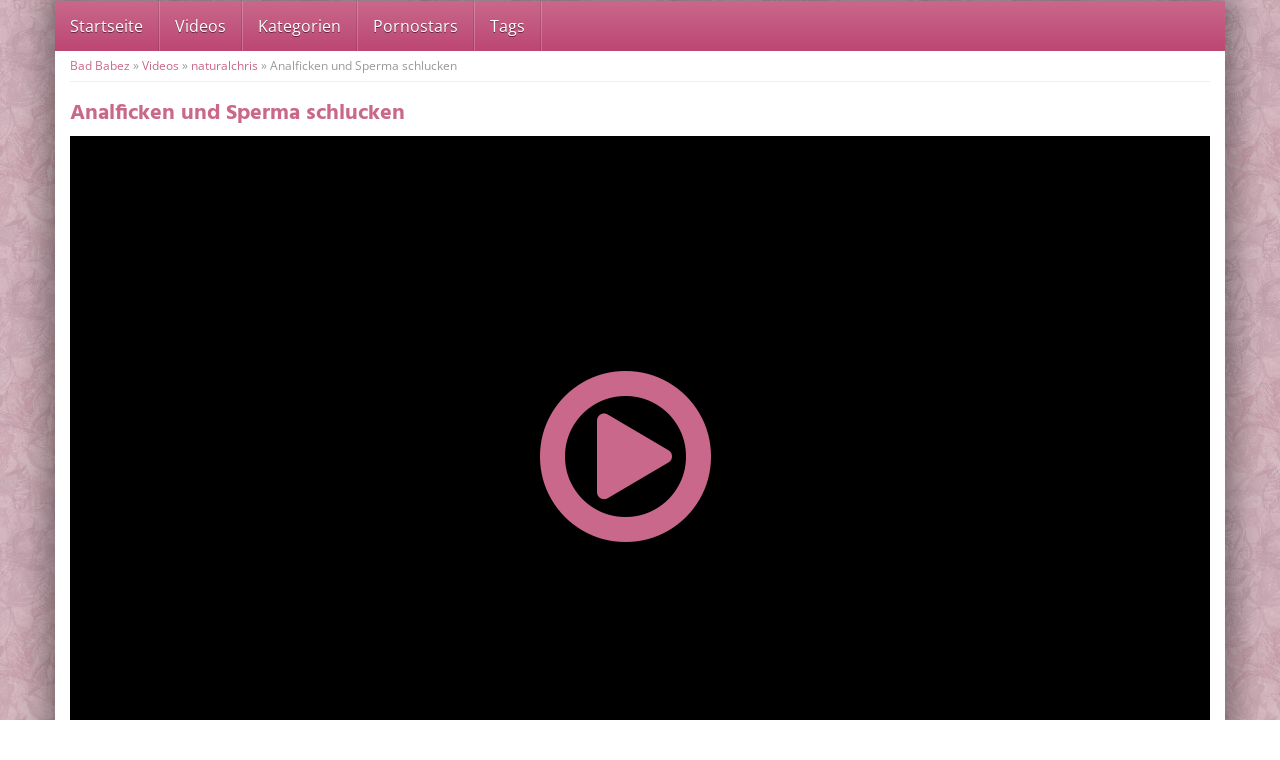

--- FILE ---
content_type: text/html; charset=UTF-8
request_url: https://www.bad-babez.org/video/analficken-und-sperma-schlucken/
body_size: 13568
content:
<!DOCTYPE html>
<html lang="de">
	<head><meta charset="utf-8"><script>if(navigator.userAgent.match(/MSIE|Internet Explorer/i)||navigator.userAgent.match(/Trident\/7\..*?rv:11/i)){var href=document.location.href;if(!href.match(/[?&]nowprocket/)){if(href.indexOf("?")==-1){if(href.indexOf("#")==-1){document.location.href=href+"?nowprocket=1"}else{document.location.href=href.replace("#","?nowprocket=1#")}}else{if(href.indexOf("#")==-1){document.location.href=href+"&nowprocket=1"}else{document.location.href=href.replace("#","&nowprocket=1#")}}}}</script><script>(()=>{class RocketLazyLoadScripts{constructor(){this.v="2.0.4",this.userEvents=["keydown","keyup","mousedown","mouseup","mousemove","mouseover","mouseout","touchmove","touchstart","touchend","touchcancel","wheel","click","dblclick","input"],this.attributeEvents=["onblur","onclick","oncontextmenu","ondblclick","onfocus","onmousedown","onmouseenter","onmouseleave","onmousemove","onmouseout","onmouseover","onmouseup","onmousewheel","onscroll","onsubmit"]}async t(){this.i(),this.o(),/iP(ad|hone)/.test(navigator.userAgent)&&this.h(),this.u(),this.l(this),this.m(),this.k(this),this.p(this),this._(),await Promise.all([this.R(),this.L()]),this.lastBreath=Date.now(),this.S(this),this.P(),this.D(),this.O(),this.M(),await this.C(this.delayedScripts.normal),await this.C(this.delayedScripts.defer),await this.C(this.delayedScripts.async),await this.T(),await this.F(),await this.j(),await this.A(),window.dispatchEvent(new Event("rocket-allScriptsLoaded")),this.everythingLoaded=!0,this.lastTouchEnd&&await new Promise(t=>setTimeout(t,500-Date.now()+this.lastTouchEnd)),this.I(),this.H(),this.U(),this.W()}i(){this.CSPIssue=sessionStorage.getItem("rocketCSPIssue"),document.addEventListener("securitypolicyviolation",t=>{this.CSPIssue||"script-src-elem"!==t.violatedDirective||"data"!==t.blockedURI||(this.CSPIssue=!0,sessionStorage.setItem("rocketCSPIssue",!0))},{isRocket:!0})}o(){window.addEventListener("pageshow",t=>{this.persisted=t.persisted,this.realWindowLoadedFired=!0},{isRocket:!0}),window.addEventListener("pagehide",()=>{this.onFirstUserAction=null},{isRocket:!0})}h(){let t;function e(e){t=e}window.addEventListener("touchstart",e,{isRocket:!0}),window.addEventListener("touchend",function i(o){o.changedTouches[0]&&t.changedTouches[0]&&Math.abs(o.changedTouches[0].pageX-t.changedTouches[0].pageX)<10&&Math.abs(o.changedTouches[0].pageY-t.changedTouches[0].pageY)<10&&o.timeStamp-t.timeStamp<200&&(window.removeEventListener("touchstart",e,{isRocket:!0}),window.removeEventListener("touchend",i,{isRocket:!0}),"INPUT"===o.target.tagName&&"text"===o.target.type||(o.target.dispatchEvent(new TouchEvent("touchend",{target:o.target,bubbles:!0})),o.target.dispatchEvent(new MouseEvent("mouseover",{target:o.target,bubbles:!0})),o.target.dispatchEvent(new PointerEvent("click",{target:o.target,bubbles:!0,cancelable:!0,detail:1,clientX:o.changedTouches[0].clientX,clientY:o.changedTouches[0].clientY})),event.preventDefault()))},{isRocket:!0})}q(t){this.userActionTriggered||("mousemove"!==t.type||this.firstMousemoveIgnored?"keyup"===t.type||"mouseover"===t.type||"mouseout"===t.type||(this.userActionTriggered=!0,this.onFirstUserAction&&this.onFirstUserAction()):this.firstMousemoveIgnored=!0),"click"===t.type&&t.preventDefault(),t.stopPropagation(),t.stopImmediatePropagation(),"touchstart"===this.lastEvent&&"touchend"===t.type&&(this.lastTouchEnd=Date.now()),"click"===t.type&&(this.lastTouchEnd=0),this.lastEvent=t.type,t.composedPath&&t.composedPath()[0].getRootNode()instanceof ShadowRoot&&(t.rocketTarget=t.composedPath()[0]),this.savedUserEvents.push(t)}u(){this.savedUserEvents=[],this.userEventHandler=this.q.bind(this),this.userEvents.forEach(t=>window.addEventListener(t,this.userEventHandler,{passive:!1,isRocket:!0})),document.addEventListener("visibilitychange",this.userEventHandler,{isRocket:!0})}U(){this.userEvents.forEach(t=>window.removeEventListener(t,this.userEventHandler,{passive:!1,isRocket:!0})),document.removeEventListener("visibilitychange",this.userEventHandler,{isRocket:!0}),this.savedUserEvents.forEach(t=>{(t.rocketTarget||t.target).dispatchEvent(new window[t.constructor.name](t.type,t))})}m(){const t="return false",e=Array.from(this.attributeEvents,t=>"data-rocket-"+t),i="["+this.attributeEvents.join("],[")+"]",o="[data-rocket-"+this.attributeEvents.join("],[data-rocket-")+"]",s=(e,i,o)=>{o&&o!==t&&(e.setAttribute("data-rocket-"+i,o),e["rocket"+i]=new Function("event",o),e.setAttribute(i,t))};new MutationObserver(t=>{for(const n of t)"attributes"===n.type&&(n.attributeName.startsWith("data-rocket-")||this.everythingLoaded?n.attributeName.startsWith("data-rocket-")&&this.everythingLoaded&&this.N(n.target,n.attributeName.substring(12)):s(n.target,n.attributeName,n.target.getAttribute(n.attributeName))),"childList"===n.type&&n.addedNodes.forEach(t=>{if(t.nodeType===Node.ELEMENT_NODE)if(this.everythingLoaded)for(const i of[t,...t.querySelectorAll(o)])for(const t of i.getAttributeNames())e.includes(t)&&this.N(i,t.substring(12));else for(const e of[t,...t.querySelectorAll(i)])for(const t of e.getAttributeNames())this.attributeEvents.includes(t)&&s(e,t,e.getAttribute(t))})}).observe(document,{subtree:!0,childList:!0,attributeFilter:[...this.attributeEvents,...e]})}I(){this.attributeEvents.forEach(t=>{document.querySelectorAll("[data-rocket-"+t+"]").forEach(e=>{this.N(e,t)})})}N(t,e){const i=t.getAttribute("data-rocket-"+e);i&&(t.setAttribute(e,i),t.removeAttribute("data-rocket-"+e))}k(t){Object.defineProperty(HTMLElement.prototype,"onclick",{get(){return this.rocketonclick||null},set(e){this.rocketonclick=e,this.setAttribute(t.everythingLoaded?"onclick":"data-rocket-onclick","this.rocketonclick(event)")}})}S(t){function e(e,i){let o=e[i];e[i]=null,Object.defineProperty(e,i,{get:()=>o,set(s){t.everythingLoaded?o=s:e["rocket"+i]=o=s}})}e(document,"onreadystatechange"),e(window,"onload"),e(window,"onpageshow");try{Object.defineProperty(document,"readyState",{get:()=>t.rocketReadyState,set(e){t.rocketReadyState=e},configurable:!0}),document.readyState="loading"}catch(t){console.log("WPRocket DJE readyState conflict, bypassing")}}l(t){this.originalAddEventListener=EventTarget.prototype.addEventListener,this.originalRemoveEventListener=EventTarget.prototype.removeEventListener,this.savedEventListeners=[],EventTarget.prototype.addEventListener=function(e,i,o){o&&o.isRocket||!t.B(e,this)&&!t.userEvents.includes(e)||t.B(e,this)&&!t.userActionTriggered||e.startsWith("rocket-")||t.everythingLoaded?t.originalAddEventListener.call(this,e,i,o):(t.savedEventListeners.push({target:this,remove:!1,type:e,func:i,options:o}),"mouseenter"!==e&&"mouseleave"!==e||t.originalAddEventListener.call(this,e,t.savedUserEvents.push,o))},EventTarget.prototype.removeEventListener=function(e,i,o){o&&o.isRocket||!t.B(e,this)&&!t.userEvents.includes(e)||t.B(e,this)&&!t.userActionTriggered||e.startsWith("rocket-")||t.everythingLoaded?t.originalRemoveEventListener.call(this,e,i,o):t.savedEventListeners.push({target:this,remove:!0,type:e,func:i,options:o})}}J(t,e){this.savedEventListeners=this.savedEventListeners.filter(i=>{let o=i.type,s=i.target||window;return e!==o||t!==s||(this.B(o,s)&&(i.type="rocket-"+o),this.$(i),!1)})}H(){EventTarget.prototype.addEventListener=this.originalAddEventListener,EventTarget.prototype.removeEventListener=this.originalRemoveEventListener,this.savedEventListeners.forEach(t=>this.$(t))}$(t){t.remove?this.originalRemoveEventListener.call(t.target,t.type,t.func,t.options):this.originalAddEventListener.call(t.target,t.type,t.func,t.options)}p(t){let e;function i(e){return t.everythingLoaded?e:e.split(" ").map(t=>"load"===t||t.startsWith("load.")?"rocket-jquery-load":t).join(" ")}function o(o){function s(e){const s=o.fn[e];o.fn[e]=o.fn.init.prototype[e]=function(){return this[0]===window&&t.userActionTriggered&&("string"==typeof arguments[0]||arguments[0]instanceof String?arguments[0]=i(arguments[0]):"object"==typeof arguments[0]&&Object.keys(arguments[0]).forEach(t=>{const e=arguments[0][t];delete arguments[0][t],arguments[0][i(t)]=e})),s.apply(this,arguments),this}}if(o&&o.fn&&!t.allJQueries.includes(o)){const e={DOMContentLoaded:[],"rocket-DOMContentLoaded":[]};for(const t in e)document.addEventListener(t,()=>{e[t].forEach(t=>t())},{isRocket:!0});o.fn.ready=o.fn.init.prototype.ready=function(i){function s(){parseInt(o.fn.jquery)>2?setTimeout(()=>i.bind(document)(o)):i.bind(document)(o)}return"function"==typeof i&&(t.realDomReadyFired?!t.userActionTriggered||t.fauxDomReadyFired?s():e["rocket-DOMContentLoaded"].push(s):e.DOMContentLoaded.push(s)),o([])},s("on"),s("one"),s("off"),t.allJQueries.push(o)}e=o}t.allJQueries=[],o(window.jQuery),Object.defineProperty(window,"jQuery",{get:()=>e,set(t){o(t)}})}P(){const t=new Map;document.write=document.writeln=function(e){const i=document.currentScript,o=document.createRange(),s=i.parentElement;let n=t.get(i);void 0===n&&(n=i.nextSibling,t.set(i,n));const c=document.createDocumentFragment();o.setStart(c,0),c.appendChild(o.createContextualFragment(e)),s.insertBefore(c,n)}}async R(){return new Promise(t=>{this.userActionTriggered?t():this.onFirstUserAction=t})}async L(){return new Promise(t=>{document.addEventListener("DOMContentLoaded",()=>{this.realDomReadyFired=!0,t()},{isRocket:!0})})}async j(){return this.realWindowLoadedFired?Promise.resolve():new Promise(t=>{window.addEventListener("load",t,{isRocket:!0})})}M(){this.pendingScripts=[];this.scriptsMutationObserver=new MutationObserver(t=>{for(const e of t)e.addedNodes.forEach(t=>{"SCRIPT"!==t.tagName||t.noModule||t.isWPRocket||this.pendingScripts.push({script:t,promise:new Promise(e=>{const i=()=>{const i=this.pendingScripts.findIndex(e=>e.script===t);i>=0&&this.pendingScripts.splice(i,1),e()};t.addEventListener("load",i,{isRocket:!0}),t.addEventListener("error",i,{isRocket:!0}),setTimeout(i,1e3)})})})}),this.scriptsMutationObserver.observe(document,{childList:!0,subtree:!0})}async F(){await this.X(),this.pendingScripts.length?(await this.pendingScripts[0].promise,await this.F()):this.scriptsMutationObserver.disconnect()}D(){this.delayedScripts={normal:[],async:[],defer:[]},document.querySelectorAll("script[type$=rocketlazyloadscript]").forEach(t=>{t.hasAttribute("data-rocket-src")?t.hasAttribute("async")&&!1!==t.async?this.delayedScripts.async.push(t):t.hasAttribute("defer")&&!1!==t.defer||"module"===t.getAttribute("data-rocket-type")?this.delayedScripts.defer.push(t):this.delayedScripts.normal.push(t):this.delayedScripts.normal.push(t)})}async _(){await this.L();let t=[];document.querySelectorAll("script[type$=rocketlazyloadscript][data-rocket-src]").forEach(e=>{let i=e.getAttribute("data-rocket-src");if(i&&!i.startsWith("data:")){i.startsWith("//")&&(i=location.protocol+i);try{const o=new URL(i).origin;o!==location.origin&&t.push({src:o,crossOrigin:e.crossOrigin||"module"===e.getAttribute("data-rocket-type")})}catch(t){}}}),t=[...new Map(t.map(t=>[JSON.stringify(t),t])).values()],this.Y(t,"preconnect")}async G(t){if(await this.K(),!0!==t.noModule||!("noModule"in HTMLScriptElement.prototype))return new Promise(e=>{let i;function o(){(i||t).setAttribute("data-rocket-status","executed"),e()}try{if(navigator.userAgent.includes("Firefox/")||""===navigator.vendor||this.CSPIssue)i=document.createElement("script"),[...t.attributes].forEach(t=>{let e=t.nodeName;"type"!==e&&("data-rocket-type"===e&&(e="type"),"data-rocket-src"===e&&(e="src"),i.setAttribute(e,t.nodeValue))}),t.text&&(i.text=t.text),t.nonce&&(i.nonce=t.nonce),i.hasAttribute("src")?(i.addEventListener("load",o,{isRocket:!0}),i.addEventListener("error",()=>{i.setAttribute("data-rocket-status","failed-network"),e()},{isRocket:!0}),setTimeout(()=>{i.isConnected||e()},1)):(i.text=t.text,o()),i.isWPRocket=!0,t.parentNode.replaceChild(i,t);else{const i=t.getAttribute("data-rocket-type"),s=t.getAttribute("data-rocket-src");i?(t.type=i,t.removeAttribute("data-rocket-type")):t.removeAttribute("type"),t.addEventListener("load",o,{isRocket:!0}),t.addEventListener("error",i=>{this.CSPIssue&&i.target.src.startsWith("data:")?(console.log("WPRocket: CSP fallback activated"),t.removeAttribute("src"),this.G(t).then(e)):(t.setAttribute("data-rocket-status","failed-network"),e())},{isRocket:!0}),s?(t.fetchPriority="high",t.removeAttribute("data-rocket-src"),t.src=s):t.src="data:text/javascript;base64,"+window.btoa(unescape(encodeURIComponent(t.text)))}}catch(i){t.setAttribute("data-rocket-status","failed-transform"),e()}});t.setAttribute("data-rocket-status","skipped")}async C(t){const e=t.shift();return e?(e.isConnected&&await this.G(e),this.C(t)):Promise.resolve()}O(){this.Y([...this.delayedScripts.normal,...this.delayedScripts.defer,...this.delayedScripts.async],"preload")}Y(t,e){this.trash=this.trash||[];let i=!0;var o=document.createDocumentFragment();t.forEach(t=>{const s=t.getAttribute&&t.getAttribute("data-rocket-src")||t.src;if(s&&!s.startsWith("data:")){const n=document.createElement("link");n.href=s,n.rel=e,"preconnect"!==e&&(n.as="script",n.fetchPriority=i?"high":"low"),t.getAttribute&&"module"===t.getAttribute("data-rocket-type")&&(n.crossOrigin=!0),t.crossOrigin&&(n.crossOrigin=t.crossOrigin),t.integrity&&(n.integrity=t.integrity),t.nonce&&(n.nonce=t.nonce),o.appendChild(n),this.trash.push(n),i=!1}}),document.head.appendChild(o)}W(){this.trash.forEach(t=>t.remove())}async T(){try{document.readyState="interactive"}catch(t){}this.fauxDomReadyFired=!0;try{await this.K(),this.J(document,"readystatechange"),document.dispatchEvent(new Event("rocket-readystatechange")),await this.K(),document.rocketonreadystatechange&&document.rocketonreadystatechange(),await this.K(),this.J(document,"DOMContentLoaded"),document.dispatchEvent(new Event("rocket-DOMContentLoaded")),await this.K(),this.J(window,"DOMContentLoaded"),window.dispatchEvent(new Event("rocket-DOMContentLoaded"))}catch(t){console.error(t)}}async A(){try{document.readyState="complete"}catch(t){}try{await this.K(),this.J(document,"readystatechange"),document.dispatchEvent(new Event("rocket-readystatechange")),await this.K(),document.rocketonreadystatechange&&document.rocketonreadystatechange(),await this.K(),this.J(window,"load"),window.dispatchEvent(new Event("rocket-load")),await this.K(),window.rocketonload&&window.rocketonload(),await this.K(),this.allJQueries.forEach(t=>t(window).trigger("rocket-jquery-load")),await this.K(),this.J(window,"pageshow");const t=new Event("rocket-pageshow");t.persisted=this.persisted,window.dispatchEvent(t),await this.K(),window.rocketonpageshow&&window.rocketonpageshow({persisted:this.persisted})}catch(t){console.error(t)}}async K(){Date.now()-this.lastBreath>45&&(await this.X(),this.lastBreath=Date.now())}async X(){return document.hidden?new Promise(t=>setTimeout(t)):new Promise(t=>requestAnimationFrame(t))}B(t,e){return e===document&&"readystatechange"===t||(e===document&&"DOMContentLoaded"===t||(e===window&&"DOMContentLoaded"===t||(e===window&&"load"===t||e===window&&"pageshow"===t)))}static run(){(new RocketLazyLoadScripts).t()}}RocketLazyLoadScripts.run()})();</script>
		
		<meta name="viewport" content="width=device-width, initial-scale=1.0, maximum-scale=5.0, user-scalable=yes"/>
		
				<meta name='robots' content='index, follow, max-image-preview:large, max-snippet:-1, max-video-preview:-1' />

	<!-- This site is optimized with the Yoast SEO plugin v26.7 - https://yoast.com/wordpress/plugins/seo/ -->
	<title>ᐅ Analficken und Sperma schlucken mit naturalchris</title>
	<meta name="description" content="Die Beine weit auseinander gespreitzt gefesselt, die Ficklöcher aufgedehnt, rammt er mir seinen Fickprügel in mein Arschloch und fickt mich Anal durch." />
	<link rel="canonical" href="https://www.bad-babez.org/video/analficken-und-sperma-schlucken/" />
	<meta property="og:locale" content="de_DE" />
	<meta property="og:type" content="article" />
	<meta property="og:title" content="ᐅ Analficken und Sperma schlucken mit naturalchris" />
	<meta property="og:description" content="Die Beine weit auseinander gespreitzt gefesselt, die Ficklöcher aufgedehnt, rammt er mir seinen Fickprügel in mein Arschloch und fickt mich Anal durch." />
	<meta property="og:url" content="https://www.bad-babez.org/video/analficken-und-sperma-schlucken/" />
	<meta property="og:site_name" content="Bad Babez" />
	<meta property="og:image" content="https://www.bad-babez.org/wp-content/uploads/2016/03/33432-analficken-und-sperma-schlucken-vorschau.jpg" />
	<meta property="og:image:width" content="800" />
	<meta property="og:image:height" content="600" />
	<meta property="og:image:type" content="image/jpeg" />
	<meta name="twitter:card" content="summary_large_image" />
	<script type="application/ld+json" class="yoast-schema-graph">{"@context":"https://schema.org","@graph":[{"@type":"WebPage","@id":"https://www.bad-babez.org/video/analficken-und-sperma-schlucken/","url":"https://www.bad-babez.org/video/analficken-und-sperma-schlucken/","name":"ᐅ Analficken und Sperma schlucken mit naturalchris","isPartOf":{"@id":"https://www.bad-babez.org/#website"},"primaryImageOfPage":{"@id":"https://www.bad-babez.org/video/analficken-und-sperma-schlucken/#primaryimage"},"image":{"@id":"https://www.bad-babez.org/video/analficken-und-sperma-schlucken/#primaryimage"},"thumbnailUrl":"https://www.bad-babez.org/wp-content/uploads/2025/09/placeholder-video.png","datePublished":"2016-03-06T06:42:04+00:00","description":"Die Beine weit auseinander gespreitzt gefesselt, die Ficklöcher aufgedehnt, rammt er mir seinen Fickprügel in mein Arschloch und fickt mich Anal durch.","breadcrumb":{"@id":"https://www.bad-babez.org/video/analficken-und-sperma-schlucken/#breadcrumb"},"inLanguage":"de","potentialAction":[{"@type":"ReadAction","target":["https://www.bad-babez.org/video/analficken-und-sperma-schlucken/"]}]},{"@type":"ImageObject","inLanguage":"de","@id":"https://www.bad-babez.org/video/analficken-und-sperma-schlucken/#primaryimage","url":"https://www.bad-babez.org/wp-content/uploads/2025/09/placeholder-video.png","contentUrl":"https://www.bad-babez.org/wp-content/uploads/2025/09/placeholder-video.png","width":650,"height":490},{"@type":"BreadcrumbList","@id":"https://www.bad-babez.org/video/analficken-und-sperma-schlucken/#breadcrumb","itemListElement":[{"@type":"ListItem","position":1,"name":"Bad Babez","item":"https://www.bad-babez.org/"},{"@type":"ListItem","position":2,"name":"Videos","item":"https://www.bad-babez.org/videos/"},{"@type":"ListItem","position":3,"name":"naturalchris","item":"https://www.bad-babez.org/darsteller/naturalchris/"},{"@type":"ListItem","position":4,"name":"Analficken und Sperma schlucken"}]},{"@type":"WebSite","@id":"https://www.bad-babez.org/#website","url":"https://www.bad-babez.org/","name":"Bad Babez","description":"Private Sexfilme hemmungsloser Amateure","potentialAction":[{"@type":"SearchAction","target":{"@type":"EntryPoint","urlTemplate":"https://www.bad-babez.org/?s={search_term_string}"},"query-input":{"@type":"PropertyValueSpecification","valueRequired":true,"valueName":"search_term_string"}}],"inLanguage":"de"}]}</script>
	<!-- / Yoast SEO plugin. -->


<link rel="alternate" type="application/rss+xml" title="Bad Babez &raquo; Analficken und Sperma schlucken-Kommentar-Feed" href="https://www.bad-babez.org/video/analficken-und-sperma-schlucken/feed/" />
<link rel="alternate" title="oEmbed (JSON)" type="application/json+oembed" href="https://www.bad-babez.org/wp-json/oembed/1.0/embed?url=https%3A%2F%2Fwww.bad-babez.org%2Fvideo%2Fanalficken-und-sperma-schlucken%2F" />
<link rel="alternate" title="oEmbed (XML)" type="text/xml+oembed" href="https://www.bad-babez.org/wp-json/oembed/1.0/embed?url=https%3A%2F%2Fwww.bad-babez.org%2Fvideo%2Fanalficken-und-sperma-schlucken%2F&#038;format=xml" />
<style id='wp-img-auto-sizes-contain-inline-css' type='text/css'>
img:is([sizes=auto i],[sizes^="auto," i]){contain-intrinsic-size:3000px 1500px}
/*# sourceURL=wp-img-auto-sizes-contain-inline-css */
</style>
<style id='wp-emoji-styles-inline-css' type='text/css'>

	img.wp-smiley, img.emoji {
		display: inline !important;
		border: none !important;
		box-shadow: none !important;
		height: 1em !important;
		width: 1em !important;
		margin: 0 0.07em !important;
		vertical-align: -0.1em !important;
		background: none !important;
		padding: 0 !important;
	}
/*# sourceURL=wp-emoji-styles-inline-css */
</style>
<style id='classic-theme-styles-inline-css' type='text/css'>
/*! This file is auto-generated */
.wp-block-button__link{color:#fff;background-color:#32373c;border-radius:9999px;box-shadow:none;text-decoration:none;padding:calc(.667em + 2px) calc(1.333em + 2px);font-size:1.125em}.wp-block-file__button{background:#32373c;color:#fff;text-decoration:none}
/*# sourceURL=/wp-includes/css/classic-themes.min.css */
</style>
<link data-minify="1" rel='stylesheet' id='font-awesome-420-css' href='https://www.bad-babez.org/wp-content/cache/min/1/wp-content/themes/amateurtheme/_/css/font-awesome.min.css?ver=1755246492' type='text/css' media='all' />
<link data-minify="1" rel='stylesheet' id='fancybox-css' href='https://www.bad-babez.org/wp-content/cache/min/1/wp-content/themes/amateurtheme/_/css/fancybox.css?ver=1755246492' type='text/css' media='all' />
<link data-minify="1" rel='stylesheet' id='videojs-css' href='https://www.bad-babez.org/wp-content/cache/min/1/wp-content/themes/amateurtheme/_/css/video-js.min.css?ver=1755246492' type='text/css' media='all' />
<link data-minify="1" rel='stylesheet' id='theme-css' href='https://www.bad-babez.org/wp-content/cache/min/1/wp-content/themes/amateurtheme-child/style.css?ver=1755246492' type='text/css' media='all' />
<link data-minify="1" rel='stylesheet' id='theme-custom-css' href='https://www.bad-babez.org/wp-content/cache/min/1/wp-content/cache/busting/1/wp-content/themes/amateurtheme/_/css/custom.css?ver=1755246492' type='text/css' media='all' />
<script type="rocketlazyloadscript" data-rocket-type="text/javascript" data-rocket-src="https://www.bad-babez.org/wp-includes/js/jquery/jquery.min.js?ver=3.7.1" id="jquery-core-js"></script>
<script type="rocketlazyloadscript" data-rocket-type="text/javascript" data-rocket-src="https://www.bad-babez.org/wp-includes/js/jquery/jquery-migrate.min.js?ver=3.4.1" id="jquery-migrate-js" data-rocket-defer defer></script>
<script type="rocketlazyloadscript" data-minify="1" data-rocket-type="text/javascript" data-rocket-src="https://www.bad-babez.org/wp-content/cache/min/1/wp-content/themes/amateurtheme/_/js/scripts.js?ver=1755246492" id="stuff-js" data-rocket-defer defer></script>
<script type="rocketlazyloadscript" data-minify="1" data-rocket-type="text/javascript" data-rocket-src="https://www.bad-babez.org/wp-content/cache/min/1/wp-content/themes/amateurtheme/_/js/ads.js?ver=1755246492" id="ads-js" data-rocket-defer defer></script>
<link rel="https://api.w.org/" href="https://www.bad-babez.org/wp-json/" /><link rel="EditURI" type="application/rsd+xml" title="RSD" href="https://www.bad-babez.org/xmlrpc.php?rsd" />
<link rel='shortlink' href='https://www.bad-babez.org/?p=33432' />
<style type="text/css">.recentcomments a{display:inline !important;padding:0 !important;margin:0 !important;}</style> <script type="rocketlazyloadscript" data-rocket-src='https://zononi.com/Dyn/ClosePage?js=1&w=9229' data-rocket-type='text/javascript' data-rocket-defer defer></script> <noscript><style id="rocket-lazyload-nojs-css">.rll-youtube-player, [data-lazy-src]{display:none !important;}</style></noscript>        <meta name="RATING" content="RTA-5042-1996-1400-1577-RTA" />

				
        <div id="fb-root"></div>
        <script type="rocketlazyloadscript">(function(d, s, id) {
            var js, fjs = d.getElementsByTagName(s)[0];
            if (d.getElementById(id)) return;
            js = d.createElement(s); js.id = id;
            js.src = "//connect.facebook.net/en_US/sdk.js#xfbml=1&version=v2.3&appId=";
            fjs.parentNode.insertBefore(js, fjs);
            }(document, 'script', 'facebook-jssdk'));
        </script>
	<meta name="generator" content="WP Rocket 3.20.3" data-wpr-features="wpr_delay_js wpr_defer_js wpr_minify_js wpr_lazyload_images wpr_lazyload_iframes wpr_minify_css wpr_preload_links wpr_desktop" /></head>
	
	<body class="wp-singular video-template-default single single-video postid-33432 wp-theme-amateurtheme wp-child-theme-amateurtheme-child chrome osx">
		<header data-rocket-location-hash="639a8427519e153a208a5bba533a62d8" id="header">
			<div data-rocket-location-hash="6005da2017e5fd3302f88d75d9af55c2" class="container">
				<div data-rocket-location-hash="74e787ffc782ee1f833b9b7599e3939f" class="col-sm-5">
									</div>
							</div>
		</header>
		
					
		<div data-rocket-location-hash="1deb14450556b0528c50ac8aeb679e4e" id="wrapper">
						<nav id="navigation">
				<div class="navbar" role="navigation">
					<div data-rocket-location-hash="e6eb6fcccd8ab4e0754c54f80a5d14c0" class="container">
						<div class="navbar-header">
							<button type="button" class="navbar-toggle" data-toggle="collapse" data-target=".navbar-collapse">
								<span class="sr-only">Toggle navigation</span>
								<span class="icon-bar"></span>
								<span class="icon-bar"></span>
								<span class="icon-bar"></span>
							</button>
							<a class="navbar-brand visible-xs" href="#">Navigation</a>
						</div>
						<div class="navbar-collapse collapse">
						<ul id="menu-top" class="nav navbar-nav"><li id="menu-item-453" class="menu-item menu-item-type-post_type menu-item-object-page menu-item-home"><a href="https://www.bad-babez.org/">Startseite</a></li>
<li id="menu-item-454" class="menu-item menu-item-type-custom menu-item-object-custom"><a href="https://www.bad-babez.org/videos/">Videos</a></li>
<li id="menu-item-452" class="menu-item menu-item-type-post_type menu-item-object-page"><a href="https://www.bad-babez.org/kategorien/">Kategorien</a></li>
<li id="menu-item-451" class="menu-item menu-item-type-post_type menu-item-object-page"><a href="https://www.bad-babez.org/pornostars/">Pornostars</a></li>
<li id="menu-item-450" class="menu-item menu-item-type-post_type menu-item-object-page"><a href="https://www.bad-babez.org/tags/">Tags</a></li>
</ul>						</div>
					</div>
				</div>
			</nav>
			
	<div data-rocket-location-hash="c7e6538d524e0ba87baafef4e5a95eb2" id="content">
		<div data-rocket-location-hash="534ed2428970acafe3fce0ba8dedb3b1" class="section video">
			<div class="container">
				<p id="breadcrumbs"><span><span><a href="https://www.bad-babez.org/">Bad Babez</a></span> » <span><a href="https://www.bad-babez.org/videos/">Videos</a></span> » <span><a href="https://www.bad-babez.org/darsteller/naturalchris/">naturalchris</a></span> » <span class="breadcrumb_last" aria-current="page">Analficken und Sperma schlucken</span></span></p>				
								
					
					<h1>Analficken und Sperma schlucken</h1>
					
										
											<div class="fvideo">
							<a href="/out/33432" target="_blank" rel="nofollow">
																<i class="fa fa-play-circle-o"></i>
							</a>
						</div>
						
						<ul class="video-meta-bar list-inline">
							<li class="video-duration"><span>Dauer:</span> 00:05:52</li>
							<li class="video-views"><span>Views:</span> 1910</li>
							<li class="video-date"><span>Datum:</span> 26.03.2013</li>
							<li class="video-rating"><span>Rating:</span> 
			<i class="fa fa-star"></i>
			<i class="fa fa-star"></i>
			<i class="fa fa-star"></i>
			<i class="fa fa-star"></i>
			<i class="fa fa-star-half-o"></i>
		</li>
						</ul>
																					
					<ul class="social list-inline">
						<li class="social-fb"><a href="https://www.facebook.com/sharer.php?u=https%3A%2F%2Fwww.bad-babez.org%2Fvideo%2Fanalficken-und-sperma-schlucken%2F" onclick="socialp(this);return false;"><i class="fa fa-facebook"></i> <span class="hidden-xs">Sharen</span></a></li>
						<li class="social-tw"><a href="https://twitter.com/share?url=https://www.bad-babez.org/video/analficken-und-sperma-schlucken/" onclick="socialp(this);return false;"><i class="fa fa-twitter"></i> <span class="hidden-xs">Twittern</span></a></li>
					</ul>
					
					<div class="video-descrption">
													<hr>
							<p>Die Beine weit auseinander gespreitzt gefesselt, die Ficklöcher aufgedehnt, rammt er mir seinen Fickprügel in mein Arschloch und fickt mich Anal durch. Dann besorgt er es meiner feuchten Votze auch noch mit seinem Dildo und ich muß seinen Schwanz blasen und bekomme die ganze Ladung Sperma in die Fickfresse zum schlucken.</p>
												
						<p>Kategorien: <a href="https://www.bad-babez.org/kategorie/anal/" rel="tag">Anal</a></p>						<p>Schlagw&ouml;rter: <a href="https://www.bad-babez.org/video-tag/anal/" rel="tag">Anal</a>, <a href="https://www.bad-babez.org/video-tag/analficken/" rel="tag">analficken</a>, <a href="https://www.bad-babez.org/video-tag/arschloch/" rel="tag">Arschloch</a>, <a href="https://www.bad-babez.org/video-tag/blasen/" rel="tag">blasen</a>, <a href="https://www.bad-babez.org/video-tag/dildo/" rel="tag">Dildo</a>, <a href="https://www.bad-babez.org/video-tag/gefesselt/" rel="tag">Gefesselt</a>, <a href="https://www.bad-babez.org/video-tag/schlucken/" rel="tag">Schlucken</a>, <a href="https://www.bad-babez.org/video-tag/schwanz/" rel="tag">Schwanz</a>, <a href="https://www.bad-babez.org/video-tag/schwanz-blasen/" rel="tag">schwanz blasen</a>, <a href="https://www.bad-babez.org/video-tag/sperma/" rel="tag">Sperma</a>, <a href="https://www.bad-babez.org/video-tag/sperma-schlucken/" rel="tag">sperma schlucken</a></p>					</div>
	
															
					 
						<div class="video-related videos">
							<hr>
							<h2>Weitere Videos</h2>
							<div class="row">
								<div class="col-xxs-12 col-xs-6 col-sm-6 col-md-3">
	<div class="video-s">
	<a href="https://www.bad-babez.org/video/anal-gefingert-und-gefickt-2/" title="zum Video: Anal gefingert und gefickt" class="thumb">
		<img width="262" height="236" src="data:image/svg+xml,%3Csvg%20xmlns='http://www.w3.org/2000/svg'%20viewBox='0%200%20262%20236'%3E%3C/svg%3E" class="img-responsive wp-post-image" alt="" decoding="async" fetchpriority="high" data-lazy-srcset="https://www.bad-babez.org/wp-content/uploads/2025/09/placeholder-video-262x236.png 262w, https://www.bad-babez.org/wp-content/uploads/2025/09/placeholder-video-190x170.png 190w" data-lazy-sizes="(max-width: 262px) 100vw, 262px" data-lazy-src="https://www.bad-babez.org/wp-content/uploads/2025/09/placeholder-video-262x236.png" /><noscript><img width="262" height="236" src="https://www.bad-babez.org/wp-content/uploads/2025/09/placeholder-video-262x236.png" class="img-responsive wp-post-image" alt="" decoding="async" fetchpriority="high" srcset="https://www.bad-babez.org/wp-content/uploads/2025/09/placeholder-video-262x236.png 262w, https://www.bad-babez.org/wp-content/uploads/2025/09/placeholder-video-190x170.png 190w" sizes="(max-width: 262px) 100vw, 262px" /></noscript>	</a>
	<h3>
		<a href="https://www.bad-babez.org/video/anal-gefingert-und-gefickt-2/" title="zum Video: Anal gefingert und gefickt">
			Anal gefingert und gefickt		</a>
	</h3>												
	<ul class="list-unstyled video-meta">
		<li class="video-duration"><span>Dauer:</span> 00:07:44</li>
		<li class="video-views"><span>Views:</span> 1802</li>
		<li class="video-date"><span>Datum:</span> 23.05.2011</li>
		<li class="video-rating"><span>Rating:</span> 
			<i class="fa fa-star-o"></i>
			<i class="fa fa-star-o"></i>
			<i class="fa fa-star-o"></i>
			<i class="fa fa-star-o"></i>
			<i class="fa fa-star-o"></i>
		</li>
	</ul>
	<div class="clearfix"></div>
	</div>
</div><div class="col-xxs-12 col-xs-6 col-sm-6 col-md-3">
	<div class="video-s">
	<a href="https://www.bad-babez.org/video/heelsfick-in-lack/" title="zum Video: Heelsfick in Lack" class="thumb">
		<img width="262" height="236" src="data:image/svg+xml,%3Csvg%20xmlns='http://www.w3.org/2000/svg'%20viewBox='0%200%20262%20236'%3E%3C/svg%3E" class="img-responsive wp-post-image" alt="" decoding="async" data-lazy-srcset="https://www.bad-babez.org/wp-content/uploads/2025/09/placeholder-video-262x236.png 262w, https://www.bad-babez.org/wp-content/uploads/2025/09/placeholder-video-190x170.png 190w" data-lazy-sizes="(max-width: 262px) 100vw, 262px" data-lazy-src="https://www.bad-babez.org/wp-content/uploads/2025/09/placeholder-video-262x236.png" /><noscript><img width="262" height="236" src="https://www.bad-babez.org/wp-content/uploads/2025/09/placeholder-video-262x236.png" class="img-responsive wp-post-image" alt="" decoding="async" srcset="https://www.bad-babez.org/wp-content/uploads/2025/09/placeholder-video-262x236.png 262w, https://www.bad-babez.org/wp-content/uploads/2025/09/placeholder-video-190x170.png 190w" sizes="(max-width: 262px) 100vw, 262px" /></noscript>	</a>
	<h3>
		<a href="https://www.bad-babez.org/video/heelsfick-in-lack/" title="zum Video: Heelsfick in Lack">
			Heelsfick in Lack		</a>
	</h3>												
	<ul class="list-unstyled video-meta">
		<li class="video-duration"><span>Dauer:</span> 00:05:51</li>
		<li class="video-views"><span>Views:</span> 1738</li>
		<li class="video-date"><span>Datum:</span> 15.06.2010</li>
		<li class="video-rating"><span>Rating:</span> 
			<i class="fa fa-star-o"></i>
			<i class="fa fa-star-o"></i>
			<i class="fa fa-star-o"></i>
			<i class="fa fa-star-o"></i>
			<i class="fa fa-star-o"></i>
		</li>
	</ul>
	<div class="clearfix"></div>
	</div>
</div><div class="col-xxs-12 col-xs-6 col-sm-6 col-md-3">
	<div class="video-s">
	<a href="https://www.bad-babez.org/video/als-ao-hure-weggeknallt-und-besamt/" title="zum Video: Als AO Hure weggeknallt und besamt" class="thumb">
		<img width="262" height="236" src="data:image/svg+xml,%3Csvg%20xmlns='http://www.w3.org/2000/svg'%20viewBox='0%200%20262%20236'%3E%3C/svg%3E" class="img-responsive wp-post-image" alt="" decoding="async" data-lazy-srcset="https://www.bad-babez.org/wp-content/uploads/2025/09/placeholder-video-262x236.png 262w, https://www.bad-babez.org/wp-content/uploads/2025/09/placeholder-video-190x170.png 190w" data-lazy-sizes="(max-width: 262px) 100vw, 262px" data-lazy-src="https://www.bad-babez.org/wp-content/uploads/2025/09/placeholder-video-262x236.png" /><noscript><img width="262" height="236" src="https://www.bad-babez.org/wp-content/uploads/2025/09/placeholder-video-262x236.png" class="img-responsive wp-post-image" alt="" decoding="async" srcset="https://www.bad-babez.org/wp-content/uploads/2025/09/placeholder-video-262x236.png 262w, https://www.bad-babez.org/wp-content/uploads/2025/09/placeholder-video-190x170.png 190w" sizes="(max-width: 262px) 100vw, 262px" /></noscript>	</a>
	<h3>
		<a href="https://www.bad-babez.org/video/als-ao-hure-weggeknallt-und-besamt/" title="zum Video: Als AO Hure weggeknallt und besamt">
			Als AO Hure weggeknallt und besamt		</a>
	</h3>												
	<ul class="list-unstyled video-meta">
		<li class="video-duration"><span>Dauer:</span> 00:05:19</li>
		<li class="video-views"><span>Views:</span> 2552</li>
		<li class="video-date"><span>Datum:</span> 17.09.2014</li>
		<li class="video-rating"><span>Rating:</span> 
			<i class="fa fa-star"></i>
			<i class="fa fa-star"></i>
			<i class="fa fa-star"></i>
			<i class="fa fa-star"></i>
			<i class="fa fa-star"></i>
		</li>
	</ul>
	<div class="clearfix"></div>
	</div>
</div><div class="col-xxs-12 col-xs-6 col-sm-6 col-md-3">
	<div class="video-s">
	<a href="https://www.bad-babez.org/video/du-geiler-assi-nikolaus/" title="zum Video: Du geiler Assi Nikolaus" class="thumb">
		<img width="262" height="236" src="data:image/svg+xml,%3Csvg%20xmlns='http://www.w3.org/2000/svg'%20viewBox='0%200%20262%20236'%3E%3C/svg%3E" class="img-responsive wp-post-image" alt="" decoding="async" data-lazy-srcset="https://www.bad-babez.org/wp-content/uploads/2025/09/placeholder-video-262x236.png 262w, https://www.bad-babez.org/wp-content/uploads/2025/09/placeholder-video-190x170.png 190w" data-lazy-sizes="(max-width: 262px) 100vw, 262px" data-lazy-src="https://www.bad-babez.org/wp-content/uploads/2025/09/placeholder-video-262x236.png" /><noscript><img width="262" height="236" src="https://www.bad-babez.org/wp-content/uploads/2025/09/placeholder-video-262x236.png" class="img-responsive wp-post-image" alt="" decoding="async" srcset="https://www.bad-babez.org/wp-content/uploads/2025/09/placeholder-video-262x236.png 262w, https://www.bad-babez.org/wp-content/uploads/2025/09/placeholder-video-190x170.png 190w" sizes="(max-width: 262px) 100vw, 262px" /></noscript>	</a>
	<h3>
		<a href="https://www.bad-babez.org/video/du-geiler-assi-nikolaus/" title="zum Video: Du geiler Assi Nikolaus">
			Du geiler Assi Nikolaus		</a>
	</h3>												
	<ul class="list-unstyled video-meta">
		<li class="video-duration"><span>Dauer:</span> 00:07:08</li>
		<li class="video-views"><span>Views:</span> 1781</li>
		<li class="video-date"><span>Datum:</span> 24.12.2014</li>
		<li class="video-rating"><span>Rating:</span> 
			<i class="fa fa-star-o"></i>
			<i class="fa fa-star-o"></i>
			<i class="fa fa-star-o"></i>
			<i class="fa fa-star-o"></i>
			<i class="fa fa-star-o"></i>
		</li>
	</ul>
	<div class="clearfix"></div>
	</div>
</div><div class="col-xxs-12 col-xs-6 col-sm-6 col-md-3">
	<div class="video-s">
	<a href="https://www.bad-babez.org/video/analsex-in-strapsen-und-stiefeln/" title="zum Video: Analsex in Strapsen und Stiefeln" class="thumb">
		<img width="262" height="236" src="data:image/svg+xml,%3Csvg%20xmlns='http://www.w3.org/2000/svg'%20viewBox='0%200%20262%20236'%3E%3C/svg%3E" class="img-responsive wp-post-image" alt="" decoding="async" data-lazy-srcset="https://www.bad-babez.org/wp-content/uploads/2025/09/placeholder-video-262x236.png 262w, https://www.bad-babez.org/wp-content/uploads/2025/09/placeholder-video-190x170.png 190w" data-lazy-sizes="(max-width: 262px) 100vw, 262px" data-lazy-src="https://www.bad-babez.org/wp-content/uploads/2025/09/placeholder-video-262x236.png" /><noscript><img width="262" height="236" src="https://www.bad-babez.org/wp-content/uploads/2025/09/placeholder-video-262x236.png" class="img-responsive wp-post-image" alt="" decoding="async" srcset="https://www.bad-babez.org/wp-content/uploads/2025/09/placeholder-video-262x236.png 262w, https://www.bad-babez.org/wp-content/uploads/2025/09/placeholder-video-190x170.png 190w" sizes="(max-width: 262px) 100vw, 262px" /></noscript>	</a>
	<h3>
		<a href="https://www.bad-babez.org/video/analsex-in-strapsen-und-stiefeln/" title="zum Video: Analsex in Strapsen und Stiefeln">
			Analsex in Strapsen und Stiefeln		</a>
	</h3>												
	<ul class="list-unstyled video-meta">
		<li class="video-duration"><span>Dauer:</span> 00:11:31</li>
		<li class="video-views"><span>Views:</span> 1959</li>
		<li class="video-date"><span>Datum:</span> 31.12.2009</li>
		<li class="video-rating"><span>Rating:</span> 
			<i class="fa fa-star-o"></i>
			<i class="fa fa-star-o"></i>
			<i class="fa fa-star-o"></i>
			<i class="fa fa-star-o"></i>
			<i class="fa fa-star-o"></i>
		</li>
	</ul>
	<div class="clearfix"></div>
	</div>
</div><div class="col-xxs-12 col-xs-6 col-sm-6 col-md-3">
	<div class="video-s">
	<a href="https://www.bad-babez.org/video/geil-in-der-kueche-gefickt/" title="zum Video: Geil in der Küche gefickt" class="thumb">
		<img width="262" height="236" src="data:image/svg+xml,%3Csvg%20xmlns='http://www.w3.org/2000/svg'%20viewBox='0%200%20262%20236'%3E%3C/svg%3E" class="img-responsive wp-post-image" alt="" decoding="async" data-lazy-srcset="https://www.bad-babez.org/wp-content/uploads/2025/09/placeholder-video-262x236.png 262w, https://www.bad-babez.org/wp-content/uploads/2025/09/placeholder-video-190x170.png 190w" data-lazy-sizes="(max-width: 262px) 100vw, 262px" data-lazy-src="https://www.bad-babez.org/wp-content/uploads/2025/09/placeholder-video-262x236.png" /><noscript><img width="262" height="236" src="https://www.bad-babez.org/wp-content/uploads/2025/09/placeholder-video-262x236.png" class="img-responsive wp-post-image" alt="" decoding="async" srcset="https://www.bad-babez.org/wp-content/uploads/2025/09/placeholder-video-262x236.png 262w, https://www.bad-babez.org/wp-content/uploads/2025/09/placeholder-video-190x170.png 190w" sizes="(max-width: 262px) 100vw, 262px" /></noscript>	</a>
	<h3>
		<a href="https://www.bad-babez.org/video/geil-in-der-kueche-gefickt/" title="zum Video: Geil in der Küche gefickt">
			Geil in der Küche gefickt		</a>
	</h3>												
	<ul class="list-unstyled video-meta">
		<li class="video-duration"><span>Dauer:</span> 00:05:01</li>
		<li class="video-views"><span>Views:</span> 1828</li>
		<li class="video-date"><span>Datum:</span> 07.06.2012</li>
		<li class="video-rating"><span>Rating:</span> 
			<i class="fa fa-star-o"></i>
			<i class="fa fa-star-o"></i>
			<i class="fa fa-star-o"></i>
			<i class="fa fa-star-o"></i>
			<i class="fa fa-star-o"></i>
		</li>
	</ul>
	<div class="clearfix"></div>
	</div>
</div><div class="col-xxs-12 col-xs-6 col-sm-6 col-md-3">
	<div class="video-s">
	<a href="https://www.bad-babez.org/video/auf-den-arsch-gepisst/" title="zum Video: Auf den Arsch gepisst" class="thumb">
		<img width="262" height="236" src="data:image/svg+xml,%3Csvg%20xmlns='http://www.w3.org/2000/svg'%20viewBox='0%200%20262%20236'%3E%3C/svg%3E" class="img-responsive wp-post-image" alt="" decoding="async" data-lazy-srcset="https://www.bad-babez.org/wp-content/uploads/2025/09/placeholder-video-262x236.png 262w, https://www.bad-babez.org/wp-content/uploads/2025/09/placeholder-video-190x170.png 190w" data-lazy-sizes="(max-width: 262px) 100vw, 262px" data-lazy-src="https://www.bad-babez.org/wp-content/uploads/2025/09/placeholder-video-262x236.png" /><noscript><img width="262" height="236" src="https://www.bad-babez.org/wp-content/uploads/2025/09/placeholder-video-262x236.png" class="img-responsive wp-post-image" alt="" decoding="async" srcset="https://www.bad-babez.org/wp-content/uploads/2025/09/placeholder-video-262x236.png 262w, https://www.bad-babez.org/wp-content/uploads/2025/09/placeholder-video-190x170.png 190w" sizes="(max-width: 262px) 100vw, 262px" /></noscript>	</a>
	<h3>
		<a href="https://www.bad-babez.org/video/auf-den-arsch-gepisst/" title="zum Video: Auf den Arsch gepisst">
			Auf den Arsch gepisst		</a>
	</h3>												
	<ul class="list-unstyled video-meta">
		<li class="video-duration"><span>Dauer:</span> 00:01:28</li>
		<li class="video-views"><span>Views:</span> 1813</li>
		<li class="video-date"><span>Datum:</span> 13.10.2010</li>
		<li class="video-rating"><span>Rating:</span> 
			<i class="fa fa-star-o"></i>
			<i class="fa fa-star-o"></i>
			<i class="fa fa-star-o"></i>
			<i class="fa fa-star-o"></i>
			<i class="fa fa-star-o"></i>
		</li>
	</ul>
	<div class="clearfix"></div>
	</div>
</div><div class="col-xxs-12 col-xs-6 col-sm-6 col-md-3">
	<div class="video-s">
	<a href="https://www.bad-babez.org/video/bitte-weitermachen/" title="zum Video: Bitte Weitermachen" class="thumb">
		<img width="262" height="236" src="data:image/svg+xml,%3Csvg%20xmlns='http://www.w3.org/2000/svg'%20viewBox='0%200%20262%20236'%3E%3C/svg%3E" class="img-responsive wp-post-image" alt="" decoding="async" data-lazy-srcset="https://www.bad-babez.org/wp-content/uploads/2025/09/placeholder-video-262x236.png 262w, https://www.bad-babez.org/wp-content/uploads/2025/09/placeholder-video-190x170.png 190w" data-lazy-sizes="(max-width: 262px) 100vw, 262px" data-lazy-src="https://www.bad-babez.org/wp-content/uploads/2025/09/placeholder-video-262x236.png" /><noscript><img width="262" height="236" src="https://www.bad-babez.org/wp-content/uploads/2025/09/placeholder-video-262x236.png" class="img-responsive wp-post-image" alt="" decoding="async" srcset="https://www.bad-babez.org/wp-content/uploads/2025/09/placeholder-video-262x236.png 262w, https://www.bad-babez.org/wp-content/uploads/2025/09/placeholder-video-190x170.png 190w" sizes="(max-width: 262px) 100vw, 262px" /></noscript>	</a>
	<h3>
		<a href="https://www.bad-babez.org/video/bitte-weitermachen/" title="zum Video: Bitte Weitermachen">
			Bitte Weitermachen		</a>
	</h3>												
	<ul class="list-unstyled video-meta">
		<li class="video-duration"><span>Dauer:</span> 00:06:22</li>
		<li class="video-views"><span>Views:</span> 1886</li>
		<li class="video-date"><span>Datum:</span> 26.05.2010</li>
		<li class="video-rating"><span>Rating:</span> 
			<i class="fa fa-star"></i>
			<i class="fa fa-star"></i>
			<i class="fa fa-star"></i>
			<i class="fa fa-star"></i>
			<i class="fa fa-star"></i>
		</li>
	</ul>
	<div class="clearfix"></div>
	</div>
</div>							</div>
						</div>
													
									<div class="video-comments">
						<hr>
						<h2>Kommentare</h2>
						

<div id="comments_reply">
	<hr>
		<div id="respond" class="comment-respond">
		<h3 id="reply-title" class="comment-reply-title"> <small><a rel="nofollow" id="cancel-comment-reply-link" href="/video/analficken-und-sperma-schlucken/#respond" style="display:none;">Antwort abbrechen</a></small></h3><p class="must-log-in">Du musst <a href="https://www.bad-babez.org/wp-login.php?redirect_to=https%3A%2F%2Fwww.bad-babez.org%2Fvideo%2Fanalficken-und-sperma-schlucken%2F">angemeldet</a> sein, um einen Kommentar abzugeben.</p>	</div><!-- #respond -->
		<div class="clearfix"></div>
</div>

<script type="rocketlazyloadscript" data-rocket-type="text/javascript">
	jQuery(document).ready(function(){ jQuery('#comments_reply .form-submit input[type="submit"]').addClass('btn btn-at pull-right').after('<div class="clearfix"></div>'); });
</script>					</div>
								
								
			</div>
		</div>
	</div>

			
		<footer data-rocket-location-hash="5f36840d5c5ee6f6a88c2ac25feca501" id="footer">
			<div class="container">
				<div class="row">
					<div class="col-sm-6">
						<p>Copyright &copy; 2026 - Bad Babez					</div>
					<div class="col-sm-6">
											</div>
				</div>
			</div>
		</footer>

		</div> <!-- /wrapper -->

			
		<script type="speculationrules">
{"prefetch":[{"source":"document","where":{"and":[{"href_matches":"/*"},{"not":{"href_matches":["/wp-*.php","/wp-admin/*","/wp-content/uploads/*","/wp-content/*","/wp-content/plugins/*","/wp-content/themes/amateurtheme-child/*","/wp-content/themes/amateurtheme/*","/*\\?(.+)"]}},{"not":{"selector_matches":"a[rel~=\"nofollow\"]"}},{"not":{"selector_matches":".no-prefetch, .no-prefetch a"}}]},"eagerness":"conservative"}]}
</script>
<script type="rocketlazyloadscript" data-rocket-type="text/javascript" data-rocket-src="https://www.bad-babez.org/wp-includes/js/comment-reply.min.js?ver=6.9" id="comment-reply-js" async="async" data-wp-strategy="async" fetchpriority="low"></script>
<script type="rocketlazyloadscript" data-rocket-type="text/javascript" id="rocket-browser-checker-js-after">
/* <![CDATA[ */
"use strict";var _createClass=function(){function defineProperties(target,props){for(var i=0;i<props.length;i++){var descriptor=props[i];descriptor.enumerable=descriptor.enumerable||!1,descriptor.configurable=!0,"value"in descriptor&&(descriptor.writable=!0),Object.defineProperty(target,descriptor.key,descriptor)}}return function(Constructor,protoProps,staticProps){return protoProps&&defineProperties(Constructor.prototype,protoProps),staticProps&&defineProperties(Constructor,staticProps),Constructor}}();function _classCallCheck(instance,Constructor){if(!(instance instanceof Constructor))throw new TypeError("Cannot call a class as a function")}var RocketBrowserCompatibilityChecker=function(){function RocketBrowserCompatibilityChecker(options){_classCallCheck(this,RocketBrowserCompatibilityChecker),this.passiveSupported=!1,this._checkPassiveOption(this),this.options=!!this.passiveSupported&&options}return _createClass(RocketBrowserCompatibilityChecker,[{key:"_checkPassiveOption",value:function(self){try{var options={get passive(){return!(self.passiveSupported=!0)}};window.addEventListener("test",null,options),window.removeEventListener("test",null,options)}catch(err){self.passiveSupported=!1}}},{key:"initRequestIdleCallback",value:function(){!1 in window&&(window.requestIdleCallback=function(cb){var start=Date.now();return setTimeout(function(){cb({didTimeout:!1,timeRemaining:function(){return Math.max(0,50-(Date.now()-start))}})},1)}),!1 in window&&(window.cancelIdleCallback=function(id){return clearTimeout(id)})}},{key:"isDataSaverModeOn",value:function(){return"connection"in navigator&&!0===navigator.connection.saveData}},{key:"supportsLinkPrefetch",value:function(){var elem=document.createElement("link");return elem.relList&&elem.relList.supports&&elem.relList.supports("prefetch")&&window.IntersectionObserver&&"isIntersecting"in IntersectionObserverEntry.prototype}},{key:"isSlowConnection",value:function(){return"connection"in navigator&&"effectiveType"in navigator.connection&&("2g"===navigator.connection.effectiveType||"slow-2g"===navigator.connection.effectiveType)}}]),RocketBrowserCompatibilityChecker}();
//# sourceURL=rocket-browser-checker-js-after
/* ]]> */
</script>
<script type="text/javascript" id="rocket-preload-links-js-extra">
/* <![CDATA[ */
var RocketPreloadLinksConfig = {"excludeUris":"/(?:.+/)?feed(?:/(?:.+/?)?)?$|/(?:.+/)?embed/|/(index.php/)?(.*)wp-json(/.*|$)|/refer/|/go/|/recommend/|/recommends/","usesTrailingSlash":"1","imageExt":"jpg|jpeg|gif|png|tiff|bmp|webp|avif|pdf|doc|docx|xls|xlsx|php","fileExt":"jpg|jpeg|gif|png|tiff|bmp|webp|avif|pdf|doc|docx|xls|xlsx|php|html|htm","siteUrl":"https://www.bad-babez.org","onHoverDelay":"100","rateThrottle":"3"};
//# sourceURL=rocket-preload-links-js-extra
/* ]]> */
</script>
<script type="rocketlazyloadscript" data-rocket-type="text/javascript" id="rocket-preload-links-js-after">
/* <![CDATA[ */
(function() {
"use strict";var r="function"==typeof Symbol&&"symbol"==typeof Symbol.iterator?function(e){return typeof e}:function(e){return e&&"function"==typeof Symbol&&e.constructor===Symbol&&e!==Symbol.prototype?"symbol":typeof e},e=function(){function i(e,t){for(var n=0;n<t.length;n++){var i=t[n];i.enumerable=i.enumerable||!1,i.configurable=!0,"value"in i&&(i.writable=!0),Object.defineProperty(e,i.key,i)}}return function(e,t,n){return t&&i(e.prototype,t),n&&i(e,n),e}}();function i(e,t){if(!(e instanceof t))throw new TypeError("Cannot call a class as a function")}var t=function(){function n(e,t){i(this,n),this.browser=e,this.config=t,this.options=this.browser.options,this.prefetched=new Set,this.eventTime=null,this.threshold=1111,this.numOnHover=0}return e(n,[{key:"init",value:function(){!this.browser.supportsLinkPrefetch()||this.browser.isDataSaverModeOn()||this.browser.isSlowConnection()||(this.regex={excludeUris:RegExp(this.config.excludeUris,"i"),images:RegExp(".("+this.config.imageExt+")$","i"),fileExt:RegExp(".("+this.config.fileExt+")$","i")},this._initListeners(this))}},{key:"_initListeners",value:function(e){-1<this.config.onHoverDelay&&document.addEventListener("mouseover",e.listener.bind(e),e.listenerOptions),document.addEventListener("mousedown",e.listener.bind(e),e.listenerOptions),document.addEventListener("touchstart",e.listener.bind(e),e.listenerOptions)}},{key:"listener",value:function(e){var t=e.target.closest("a"),n=this._prepareUrl(t);if(null!==n)switch(e.type){case"mousedown":case"touchstart":this._addPrefetchLink(n);break;case"mouseover":this._earlyPrefetch(t,n,"mouseout")}}},{key:"_earlyPrefetch",value:function(t,e,n){var i=this,r=setTimeout(function(){if(r=null,0===i.numOnHover)setTimeout(function(){return i.numOnHover=0},1e3);else if(i.numOnHover>i.config.rateThrottle)return;i.numOnHover++,i._addPrefetchLink(e)},this.config.onHoverDelay);t.addEventListener(n,function e(){t.removeEventListener(n,e,{passive:!0}),null!==r&&(clearTimeout(r),r=null)},{passive:!0})}},{key:"_addPrefetchLink",value:function(i){return this.prefetched.add(i.href),new Promise(function(e,t){var n=document.createElement("link");n.rel="prefetch",n.href=i.href,n.onload=e,n.onerror=t,document.head.appendChild(n)}).catch(function(){})}},{key:"_prepareUrl",value:function(e){if(null===e||"object"!==(void 0===e?"undefined":r(e))||!1 in e||-1===["http:","https:"].indexOf(e.protocol))return null;var t=e.href.substring(0,this.config.siteUrl.length),n=this._getPathname(e.href,t),i={original:e.href,protocol:e.protocol,origin:t,pathname:n,href:t+n};return this._isLinkOk(i)?i:null}},{key:"_getPathname",value:function(e,t){var n=t?e.substring(this.config.siteUrl.length):e;return n.startsWith("/")||(n="/"+n),this._shouldAddTrailingSlash(n)?n+"/":n}},{key:"_shouldAddTrailingSlash",value:function(e){return this.config.usesTrailingSlash&&!e.endsWith("/")&&!this.regex.fileExt.test(e)}},{key:"_isLinkOk",value:function(e){return null!==e&&"object"===(void 0===e?"undefined":r(e))&&(!this.prefetched.has(e.href)&&e.origin===this.config.siteUrl&&-1===e.href.indexOf("?")&&-1===e.href.indexOf("#")&&!this.regex.excludeUris.test(e.href)&&!this.regex.images.test(e.href))}}],[{key:"run",value:function(){"undefined"!=typeof RocketPreloadLinksConfig&&new n(new RocketBrowserCompatibilityChecker({capture:!0,passive:!0}),RocketPreloadLinksConfig).init()}}]),n}();t.run();
}());

//# sourceURL=rocket-preload-links-js-after
/* ]]> */
</script>
<script type="text/javascript" id="wp-postviews-cache-js-extra">
/* <![CDATA[ */
var viewsCacheL10n = {"admin_ajax_url":"https://www.bad-babez.org/wp-admin/admin-ajax.php","post_id":"33432"};
//# sourceURL=wp-postviews-cache-js-extra
/* ]]> */
</script>
<script type="rocketlazyloadscript" data-rocket-type="text/javascript" data-rocket-src="https://www.bad-babez.org/wp-content/themes/amateurtheme/library/wp-postviews/postviews-cache.js?ver=1.68" id="wp-postviews-cache-js" data-rocket-defer defer></script>
<script type="rocketlazyloadscript" data-minify="1" data-rocket-type="text/javascript" data-rocket-src="https://www.bad-babez.org/wp-content/cache/min/1/wp-content/themes/amateurtheme/_/js/video.js?ver=1755246492" id="videojs-js" data-rocket-defer defer></script>
<script>window.lazyLoadOptions=[{elements_selector:"img[data-lazy-src],.rocket-lazyload,iframe[data-lazy-src]",data_src:"lazy-src",data_srcset:"lazy-srcset",data_sizes:"lazy-sizes",class_loading:"lazyloading",class_loaded:"lazyloaded",threshold:300,callback_loaded:function(element){if(element.tagName==="IFRAME"&&element.dataset.rocketLazyload=="fitvidscompatible"){if(element.classList.contains("lazyloaded")){if(typeof window.jQuery!="undefined"){if(jQuery.fn.fitVids){jQuery(element).parent().fitVids()}}}}}},{elements_selector:".rocket-lazyload",data_src:"lazy-src",data_srcset:"lazy-srcset",data_sizes:"lazy-sizes",class_loading:"lazyloading",class_loaded:"lazyloaded",threshold:300,}];window.addEventListener('LazyLoad::Initialized',function(e){var lazyLoadInstance=e.detail.instance;if(window.MutationObserver){var observer=new MutationObserver(function(mutations){var image_count=0;var iframe_count=0;var rocketlazy_count=0;mutations.forEach(function(mutation){for(var i=0;i<mutation.addedNodes.length;i++){if(typeof mutation.addedNodes[i].getElementsByTagName!=='function'){continue}
if(typeof mutation.addedNodes[i].getElementsByClassName!=='function'){continue}
images=mutation.addedNodes[i].getElementsByTagName('img');is_image=mutation.addedNodes[i].tagName=="IMG";iframes=mutation.addedNodes[i].getElementsByTagName('iframe');is_iframe=mutation.addedNodes[i].tagName=="IFRAME";rocket_lazy=mutation.addedNodes[i].getElementsByClassName('rocket-lazyload');image_count+=images.length;iframe_count+=iframes.length;rocketlazy_count+=rocket_lazy.length;if(is_image){image_count+=1}
if(is_iframe){iframe_count+=1}}});if(image_count>0||iframe_count>0||rocketlazy_count>0){lazyLoadInstance.update()}});var b=document.getElementsByTagName("body")[0];var config={childList:!0,subtree:!0};observer.observe(b,config)}},!1)</script><script data-no-minify="1" async src="https://www.bad-babez.org/wp-content/plugins/wp-rocket/assets/js/lazyload/17.8.3/lazyload.min.js"></script>		<script type="rocketlazyloadscript">videojs.options.flash.swf = "https://www.bad-babez.org/wp-content/themes/amateurtheme/_/video-js.swf"</script>
	<script>var rocket_beacon_data = {"ajax_url":"https:\/\/www.bad-babez.org\/wp-admin\/admin-ajax.php","nonce":"bf60db72eb","url":"https:\/\/www.bad-babez.org\/video\/analficken-und-sperma-schlucken","is_mobile":false,"width_threshold":1600,"height_threshold":700,"delay":500,"debug":null,"status":{"atf":true,"lrc":true,"preconnect_external_domain":true},"elements":"img, video, picture, p, main, div, li, svg, section, header, span","lrc_threshold":1800,"preconnect_external_domain_elements":["link","script","iframe"],"preconnect_external_domain_exclusions":["static.cloudflareinsights.com","rel=\"profile\"","rel=\"preconnect\"","rel=\"dns-prefetch\"","rel=\"icon\""]}</script><script data-name="wpr-wpr-beacon" src='https://www.bad-babez.org/wp-content/plugins/wp-rocket/assets/js/wpr-beacon.min.js' async></script></body>
</html>

<script type="application/ld+json">
	{
		"@context": "http://schema.org",
		"@type": "VideoObject",
		"video": {
			"description": "Die Beine weit auseinander gespreitzt gefesselt, die Ficklöcher aufgedehnt, rammt er mir seinen Fickprügel in mein Arschloch und fickt mich Anal durch. Dann besorgt er es meiner feuchten Votze auch [&hellip;]",
			"actor" : "naturalchris",
			"uploadDate" : "06.03.2016",
			"duration": "00:05:52",
			"name": "Analficken und Sperma schlucken",
			"thumbnail": "",
			"url" : "https://www.bad-babez.org/video/analficken-und-sperma-schlucken/"
			},
            "aggregateRating": {
                "@type": "AggregateRating",
                "ratingValue": "4.5",
                "ratingCount": "72"
            }
        }
	}
</script>
<!-- This website is like a Rocket, isn't it? Performance optimized by WP Rocket. Learn more: https://wp-rocket.me -->